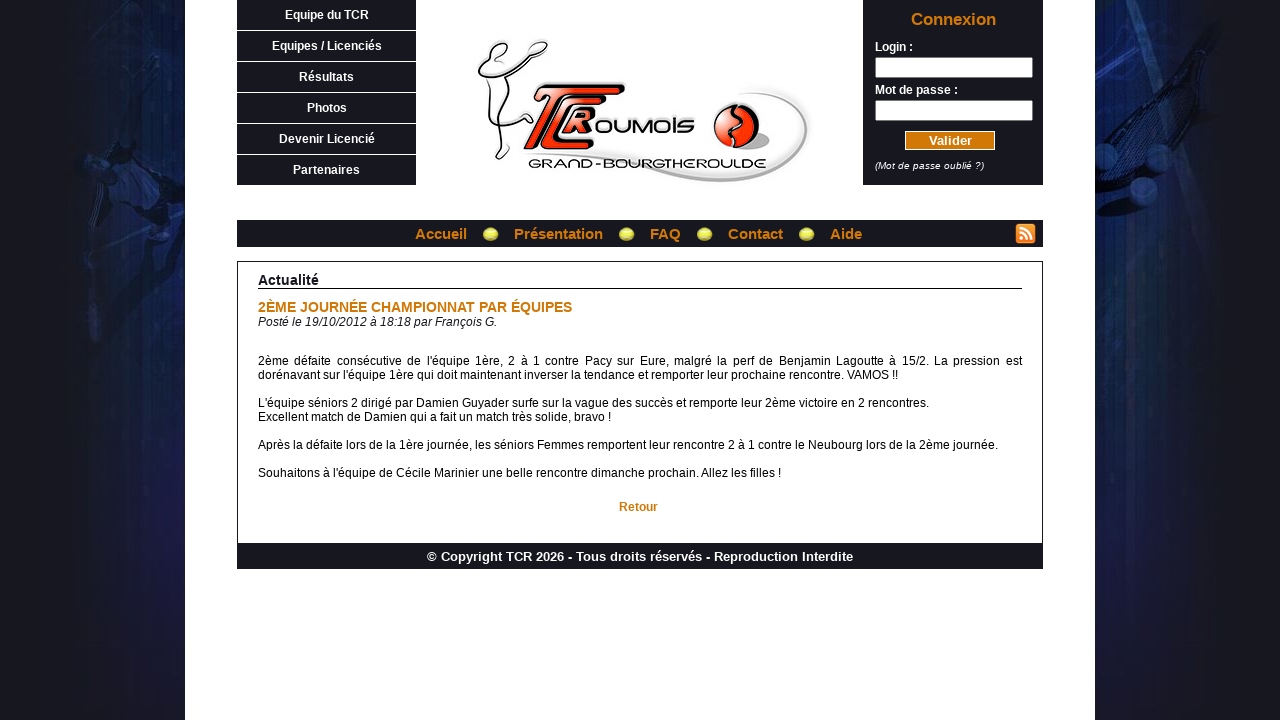

--- FILE ---
content_type: text/html; charset=UTF-8
request_url: http://tcroumois.fr/actus.php?id=13
body_size: 2668
content:


<!DOCTYPE html PUBLIC "-//W3C//DTD XHTML 1.0 Transitional//EN" "http://www.w3.org/TR/xhtml1/DTD/xhtml1-transitional.dtd">


<html xmlns="http://www.w3.org/1999/xhtml">

<head>
<meta http-equiv="Content-Type" content="text/html; charset=utf-8" />
<title>Tennis Club du Roumois - </title>
<meta name="Description" content="Site officiel du tennis club du Roumois" />
<meta name="Keywords" content="tennis,club,roumois,fft,equipe,joueurs,licencies,matchs,balle,terrain,raquette,rencontre,thuit-hebert,bourgtheroulde,infreville,senior,jeunes,tournois,spadini,open,interieur,exterieur" />
<meta name="Subject" content="Tennis"/>
<meta name="Copyright" content="TCR 2016"/>
<meta name="Author" content="Dominique LEMERCIER"/>
<meta name="Publisher" content="Dominique LEMERCIER"/>
<meta name="Identifier-Url" content="http://www.tcroumois.fr"/>
<meta name="Reply-To" content="contact@tcroumois.fr"/>
<meta name="Robots" content="all"/>
<meta name="Rating" content="general"/>
<meta name="Distribution" content="global"/>
<meta name="Geography" content="Bourgtheroulde,France,27520"/>
<meta name="Category" content="sports"/>

<link rel="alternate" type="application/rss+xml" title="Flux RSS du TCR" href="http://www.tcroumois.fr/RSS/flux_rss_TCR.xml" />

<link rel="stylesheet" type="text/css" media="all" href="http://www.tcroumois.fr/CSS/style_general.css" />
<link rel="stylesheet" type="text/css" media="all" href="http://www.tcroumois.fr/CSS/style_mainpage.css" />
<link rel="stylesheet" type="text/css" media="all" href="http://www.tcroumois.fr/CSS/style_squelette.css" />

<link href="zoombox/zoombox.css" rel="stylesheet" type="text/css" media="screen" />
<script type="text/javascript" src="https://ajax.googleapis.com/ajax/libs/jquery/1.5.1/jquery.min.js"></script>



<script type="text/javascript" src="http://www.tcroumois.fr/systeme_public/script_jquery.js"></script>
<script type="text/javascript" src="http://www.tcroumois.fr/systeme_public/script_menu.js"></script>
<script type="text/javascript" src="http://www.tcroumois.fr/systeme_public/script_diapo.js"></script>
<script type="text/javascript" src="http://www.tcroumois.fr/systeme_public/script_licencies.js"></script>
<script type="text/javascript" src="http://www.tcroumois.fr/systeme_public/script_presentation.js"></script>
<script type="text/javascript" src="http://www.tcroumois.fr/systeme_public/script_bureau.js"></script>
<script type="text/javascript" src="http://www.tcroumois.fr/systeme_public/script_profs.js"></script>
<script type="text/javascript" src="http://www.tcroumois.fr/systeme_public/script_contact.js"></script>

<script type="text/javascript" src="zoombox/zoombox.js"></script>

<link rel="icon" type="image/png" href="http://www.tcroumois.fr/squelette/03_menu_balle.png" />

 

	
	

	<script type="text/javascript">
		$(document).ready(function(){	
		    var sudoSlider = $("#slider").sudoSlider({ 
				fade: true,
				auto:true,
				prevNext:false
		   });
		});
	</script>
	
		
	<!-- SCRIPT DE CHARGEMENT -->
	
	<script language="Javascript" type="text/javascript">
                function chargement()
                {
                        document.getElementById("charge").style.display="block";
                }
	</script>



</head>

<body>



<h1>Tennis Club du Roumois</h1>
<h2>Club de Tennis de Bourgtheroulde</h2>

<hr />

<!-- MENU VERTICAL -->

<div id="bloc_header">

<div id="menu_v">
	<h3 class="cacher">Navigation</h3>
	
	<div class="menu_cell"><a href="#" id="membres"><b>Equipe du TCR</b></a></div>
	<div id="smembres">
			<div class="menu_cell2"><a href="http://www.tcroumois.fr/bureau.php#menu_h">Membres du Bureau</a></div>
			<div class="menu_cell2"><a href="http://www.tcroumois.fr/professeurs.php">Professeurs</a></div>
			<div class="menu_cell2"><a href="http://www.tcroumois.fr/motspresident.php">Mots du Président</a></div>
		</div>
		
	<div class="menu_cell"><a href="#" id="licencies"><b>Equipes / Licenciés</b></a></div>
	<div id="slicencies">
			<div class="menu_cell2"><a href="http://www.tcroumois.fr/licencies.php">Licenciés</a></div>
			<div class="menu_cell2"><a href="http://www.tcroumois.fr/equipes.php">Equipes</a></div>
		</div>
	
	<div class="menu_cell"><a href="#" id="resultats"><b>Résultats</b></a></div>
		<div id="sresultats">
			<div class="menu_cell2"><a href="http://www.tcroumois.fr/resultats.php">Résultats par équipe</a></div>
			<div class="menu_cell2"><a href="http://www.tcroumois.fr/tournois.php">Finalistes des tournois</a></div>
		</div>
		
	<div class="menu_cell"><a href="http://www.tcroumois.fr/photos.php"><b>Photos</b></a></div>
	
	<div class="menu_cell"><a href="http://www.tcroumois.fr/inscription.php"><b>Devenir Licencié</b></a></div>
	
	<div class="menu_cell"><a href="http://www.tcroumois.fr/partenaires.php#haut"><b>Partenaires</b></a></div>
	
</div>

<!-- ESPACE CONNEXION -->

<div id="connexion">
	
		
	<h3>Connexion</h3>
	
	<form action="http://www.tcroumois.fr/tcr/systeme/script_connexion.php" method="post">
		<label for="login">Login :</label>
		
		<input type="text" id="login" name="login" value="" />		
		<label for="password">Mot de passe :</label>
		<input type="password" id="password" name="password" value="" />
		<input class="submit" type="submit" name="submit" value="Valider" />
		<div id="mdp"><a href="http://www.tcroumois.fr/mdp_oublie.php" style="color:white;font-weight:normal;font-size:10px;"><i>(Mot de passe oublié ?)</i></a></div>
	</form>
		
	
	
</div>


</div>

<!-- MENU HORIZONTAL D'ACCES RAPIDE -->


<div id="menu_h">
	<h3 class="cacher">Accès rapide</h3>
	<a href="http://www.tcroumois.fr/index.php">Accueil</a> 
		<div class="menu_balle"></div>
	<a href="http://www.tcroumois.fr/presentation.php#menu_h">Présentation</a> 
		<div class="menu_balle"></div>
	<a href="http://www.tcroumois.fr/faq.php">FAQ</a> 
		<div class="menu_balle"></div>
	<a href="http://www.tcroumois.fr/contact.php">Contact</a>
	<div class="menu_balle"></div>
	<a href="http://www.tcroumois.fr/aide.php">Aide</a>
	<a href="http://www.tcroumois.fr/RSS/flux_rss_TCR.xml" style="margin-left:153px;margin-top:3px;" target="_blank"><img src="http://www.tcroumois.fr/images/rss.png" width="21" height="21" title="Flux RSS des actus du TCR" alt="Flux RSS" border="0" /></a>

</div>

<br /><hr />

<!-- CONTENEUR DE PAGE CENTRALE -->

<div id="conteneur_page">


	
		
		<h3 class="page_titre">Actualité</h3>
		
							  
					<div class="actus_bloc" style="margin-top:10px;">
							<div class="actus_titre" id="13">2ÈME JOURNÉE CHAMPIONNAT PAR ÉQUIPES</div>
							<div class="actus_infos">Posté le 19/10/2012 à 18:18 par François G.</div>
					</div>
					
					
					<div class="actus_bloc" ><div class="actus_texte">2ème défaite consécutive de l'équipe 1ère, 2 à 1 contre Pacy sur Eure, malgré la perf de Benjamin Lagoutte à 15/2. La pression est dorénavant sur l'équipe 1ère qui doit maintenant inverser la tendance et remporter leur prochaine rencontre. VAMOS !!<br />
<br />
L'équipe séniors 2 dirigé par Damien Guyader surfe sur la vague des succès et remporte leur 2ème victoire en 2 rencontres. <br />
Excellent match de Damien qui a fait un match très solide, bravo !<br />
<br />
Après la défaite lors de la 1ère journée, les séniors Femmes remportent leur rencontre 2 à 1 contre le Neubourg lors de la 2ème journée. <br />
<br />
Souhaitons à l'équipe de Cécile Marinier une belle rencontre dimanche prochain. Allez les filles !</div></div><p class="texte" align="center" style="margin-top:20px;"><a href="javascript:history.back()">Retour</a></p>
	
	
<br /><hr />

</div>

<!-- PIED DE PAGE -->
	<div id="footer">&copy; Copyright TCR 2026 - Tous droits réservés - Reproduction Interdite</div>
<div style="clear:both;"></div>


</body>

</html>

--- FILE ---
content_type: text/css
request_url: http://www.tcroumois.fr/CSS/style_general.css
body_size: 532
content:
/* Feuille de style CSS
Tennis Club du Roumois
Style G�n�ral
*/

html { /* ARRIERE PLAN BLEU */
	background-image:url("http://www.tcroumois.fr/squelette/00_background.jpg");
	background-repeat:no-repeat;
	background-color:#171720;
	background-attachment:fixed;
	background-position:top center;
	margin:auto;
	min-height:100%;
	
	font-family:Arial, Helvetica, sans-serif;
	font-size:12px;
}

body { /* PARTIE BLANCHE CENTRALE */
	width:910px;
	min-height:100%;
	margin:auto;
	background-color:#FFFFFF;	
	padding-bottom:20px;
}

h1,h2,h4,hr,h3.cacher { /* ON CACHE LES BALISES UTILES SANS CSS */
	display:none;
}

a { /* LIENS GENERAUX */
	color:#d17806;
	text-decoration:none;
	font-weight:bold;
}

a:hover { /* LIENS GENERAUX SURVOL�S */

	color:#e39633;
}

a.nonlien /* ECRITURE ORANGE SANS LIEN */
{
	color:#d17806;
	text-decoration:none;
	font-weight:bold;
}

a.image
{

	text-decoration:none;
	border:none;
}



--- FILE ---
content_type: text/css
request_url: http://www.tcroumois.fr/CSS/style_mainpage.css
body_size: 1393
content:
/* Feuille de style CSS
Tennis Club du Roumois
Page principale
*/ 

div#conteneur_page { /* SOUS LE MENU PRINCIPAL */
	width:804px;
	padding-bottom:10px;
	border:1px solid #171720;
	margin:0 auto 0px auto;
	position:relative;
	background-color:white;
}

div#diaporama { /* IMAGE DIAPO */
	width:768px;
	height:205px;
	margin:17px auto 0 auto;
}

div#actualite { /* BLOC ACTU */
	width:417px;
	height:180px;
	border:1px solid #171720;
	margin:10px 0 10px 17px;
	padding-bottom:5px;
	float:left;
	position:relative;
}

div.titre_bloc { /* TITRE DU BLOC ACTU ET EVENEMENTS */
	background-color:#171720;
	height:20px;
	padding-left:10px;
	margin-bottom:10px;
}

div.titre_bloc h3 { /* TEXTE DU TITRE BLOC */
	margin-top:0px;
	font-size:13px;
	color:white;
	line-height:20px;
}

div#actualite span.titre{ /* TITRE DE L'ACTU */
	font-size:12px;
	color:#d17806;
}

div#actualite span.date { /* DATE DE L'ACTU */
	font-size:11px;
	color:#171720;
}

div#actualite div.actu_texte { /* TEXTE ACTU */
	font-size:12px;
	color:#171720;
	margin-left:10px;
	margin-right:10px;
	text-align:justify;
}

div.actu_titre_date { /* BLOC TITRE ET DATE */
	width:397px;
	margin:11px auto 0 auto;
}

div#actualite div.plus2 { /* PLUS D'ACTUS */
	position:absolute;
	bottom:0px;
	width:397px;
	height:20px;
	text-align:center;
	line-height:20px;
	border-top:1px solid #353535;
	margin-left:10px;
}

div#actualite div.plus2 a { /* LIENS DU PLUS ACTUS */
	color:#353535;
}

div#evenements { /* BLOC EVENEMENTS */
	float:left;
	margin-left:9px;
	margin-top:10px;
	width:340px;
	height:185px;
	border:1px solid #171720;
	position:relative;
}

div.even_ligne { /* UN EVENEMENT */
	width:317px;
	height:20px;
	margin:15px auto 15px auto;
	text-align:justify;
}

div.even_ligne span.date { /* DATE POUR UN EVENEMENT */
	color:#171720;
	display:block;
	float:left;
	height:25px;
	margin-right:3px;
}

div.even_ligne span.texte {
	color:#d17806;
	font-weight:bold;
}

div.even_ligne2 { /* UN EVENEMENT */
	width:90%;
	margin:10px 0 0 20px;
	text-align:justify;
}

div.even_ligne2 span.date { /* DATE POUR UN EVENEMENT */
	color:#171720;
	height:25px;
	margin-right:3px;
}

div.even_ligne2 span.texte {
	color:#d17806;
	font-weight:bold;
}

div#evenements div#plus { /* PLUS D'EVENEMENTS */
	position:absolute;
	bottom:0px;
	text-align:center;
	width:320px;
	height:20px;
	line-height:20px;
	border-top:1px solid #353535;
	left:10px;
}

div#evenements div#plus a { /* LIENS DU PLUS EVENEMENTS */
	color:#353535;
}

div.actus_bloc {
	width:95%;
	margin:25px 0 0 20px;
}

div.actus_titre {
	font-weight:bold;
	font-size:14px;
}

div.actus_infos {
	font-style:italic;
	font-size:12px;
}

div.actus_texte {
	text-align:justify;
	margin-top:5px;
	margin-bottom:5px;
}

div.actus_titre {
	color:#d17806;
}

div.actus_infos {
	color:#171720;
}

h3.page_titre {
	width:95%;
	margin:10px auto 10px auto;
	border-bottom:1px solid black;
	color:#171720;
}

h3.page_titre2 {
	width:95%;
	margin:20px auto 10px auto;
	border-bottom:1px solid #888888;
	color:#171720;
	font-size:98%;
}

h3.page_titre3 {
	width:95%;
	margin:20px auto 10px auto;
	border-bottom:1px solid #888888;
	color:#d17806;
	font-size:98%;
}

h3.page_titre4{
	width:50%;
	text-align:center;
	margin:20px auto 30px auto;
	padding-bottom:15px;
	border-bottom:1px solid black;
	color:#d17806;
	font-size:98%;
}

p.texte {
	width:760px;
	margin:5px 20px 5px 20px;
	color:#000000;
	font-size:12px;
}

p.texte2{
	width:760px;
	margin:5px 20px 5px 20px;
	color:#FFFFFF;
	font-size:12px;
}

p.texte3{
	width:760px;
	margin:5px 20px 5px 20px;
	color:#000000;
	font-size:12px;
	text-align:center;
}

div.ligne {
	width:80%;
	margin:10px auto 10px auto;
	background-color:#989898;
	height:1px;
}

/* STYLE ACTUS */

form#actus  {
	margin:20px 0 0 20px;
}

form#actus label,radio {
	display:block;
	margin-top:3px;
	width:100px;
	float:left;
	font-weight:bold;
}

form#actus input,textarea,select {
	margin-bottom:10px;
	font-family:Arial,Helvetica,sans-serif,Verdana;
	font-size:12px;
	background-color:#919191;
	border:1px solid #707272;
	color:black;
}

form#actus input[type=radio]
 {
	background-color:white;
	border:none;
}

/* STYLE PARTENAIRES */

div#partenaires
{
height:500px;
width:420px;
margin:15px auto 15px auto;
border-bottom:1px solid black;
padding-bottom:15px;
}

/* STYLE DIV pour les tests */

div#diverreur
 {
	width: 755px;
	height: 30px;
	padding: 13px 0 0 5px;
	margin-left: 20px;
	border: red 2px solid;
	color: #C00;
	background-color: #EEC4C4;
}

div#diverreur2
 {
	width: 755px;
	height: 30px;
	padding: 13px 0 0 5px;
	margin-left: 20px;
	border: red 2px solid;
	color: #C00;
	background-color: #EEC4C4;
}

div#divok
 {
	width: 755px;
	height: 30px;
	padding: 13px 0 0 5px;
	margin-left: 20px;
	border: green 2px solid;
	color: #2DB417;
	background-color: #CBFDCB;
}

img.imgtest
{
	vertical-align: middle;
	display: inline-block;
	margin-right: 12px;

}

p.image_actu_right {

margin-top:25px;
margin-right:22px;
margin-bottom:5px;
margin-left:30px;




}


p.image_actu_left{

margin-top:25px;
margin-right:30px;
margin-bottom:5px;
margin-left:22px;

}

img.image_actu_right {

margin-top:25px;
margin-bottom:15px;
margin-left:30px;

}


img.image_actu_left{

margin-top:25px;
margin-right:30px;
margin-bottom:15px;

}


--- FILE ---
content_type: text/css
request_url: http://www.tcroumois.fr/CSS/style_squelette.css
body_size: 1051
content:
/* Feuille de style CSS
Tennis Club du Roumois
Squelette du site
*/

div#bloc_header { /* EN TETE DU SITE */
	width:806px;
	height:220px;
	background-image:url("http://www.tcroumois.fr/squelette/01_logo_v2.jpg");
	background-repeat:no-repeat;
	background-position:center;
	margin:auto;
}

div#menu_v { /* BLOC DU MENU VERTICAL */
	width:179px;
	float:left;
}

div.menu_cell { /* UNE CELLULE BLEU */
	width:179px;
	height:30px;
	background-color:#171720;
	margin-bottom:1px;
	line-height:31px;
	text-align:center;
}

div.menu_cell a { /* LIEN DANS LES CELLULES BLEUES */
	color:#FFFFFF;
	text-decoration:none;
	font-weight:bold;
}

div.menu_cell a:hover { /* LIENS SURVOLES DANS LES CELLULES BLEUES */
	text-decoration:underline;
}

div.menu_cell2 { /* CELLULES DES SOUS PAGES */
	width:179px;
	height:26px;
	background-color:#34343e;
	margin-bottom:1px;
	line-height:26px;
	text-align:center;
}

div.menu_cell2 a { /* LIENS DES SOUS PAGES */
	color:#FFFFFF;
	text-decoration:none;
	font-weight:bold;
}

div.menu_cell2 a:hover { /* LIENS SURVOLES DES SOUS PAGES */
	text-decoration:underline;
}

div#connexion { /* BLOC CONNEXION */
	float:right;
	height:185px;
	width:180px;
	background-color:#171720;
	color:white;
}

div#connexion form { /* FORMULAIRE DE CONNEXION */
	width:150px;
	margin-left:12px;
}

div#connexion label { /* LABELS DEVANT LES CHAMPS */
	display:block;
	color:#FFFFFF;
	font-weight:bold;
	margin-bottom:3px;
}

div#connexion h3 { /* MOT CONNEXION AU DESSUS DES CHAMPS */
	color:#d17806;
	text-align:center;
	margin-top:10px;
	margin-bottom:10px;
	font-size:17px;
}

div#connexion input { /* PROPRIETES SUR LES CHAMPS */
	margin-bottom:5px;
	width:150px;
}

div#connexion input.submit { /* BOUTON CONNEXION */
	width:90px;
	border:1px solid white;
	background-color:#d17806;
	color:white;
	text-align:center;
	font-weight:bold;
	display:block;
	margin:5px auto 0 auto;
}

div#connexion div#mdp{ /* MOT DE PASSE OUBLIE */
margin-top:10px;

}

div#menu_h { /* MENU HORIZONTAL */
	width:628px;
	height:27px;
	background-color:#171720;
	margin:auto;
	padding-left:178px;
}

div#menu_h a, div#menu_h div.menu_balle { /* LES LIENS DU MENU HORIZONTAL ET LES BALLES */
	float:left;
}

div#menu_h a { /* LES LIENS DU MENU HORIZONTAL */
	color:#d17806;
	text-decoration:none;
	font-size:15px;
	line-height:27px;
	font-weight:bold;
}

div#menu_h a:hover { /* LIENS SURVOLES DU MENU HORIZONTAL */
	color:#e39633;
}

div#menu_h div.menu_balle { /* BALLES ENTRE LES LIENS */
	background-image:url("http://www.tcroumois.fr/squelette/03_menu_balle.png");
	background-repeat:no-repeat;
	width:17px;
	height:15px;
	margin:7px 15px 0 15px;
}

div#footer { /* PIED DE PAGE */
	background-color:#171720;
	width:806px;
	height:25px;
	
	font-size:13px;
	color:white;
	font-weight:bold;
	text-align:center;
	line-height:25px;
	position:relative;
	margin:0 auto 0px auto;
}

/* DIAPORAMA */

#slider {
    width:768px;
}
#slider img{
    border:none;
}
#slider ul, #slider li{
    margin:0;
    padding:0;
    list-style:none;
}
#slider li { 
    width:768px;
    overflow:hidden; 
}



--- FILE ---
content_type: application/javascript
request_url: http://www.tcroumois.fr/systeme_public/script_bureau.js
body_size: 156
content:
$(function() {

	$("#c_contact").hide();

	var etat_contact = "hide";

	
	$("#t_contact").click(function() {
		if (etat_contact == "hide")
		{
			$("#c_contact").show(300);
			etat_contact = "show";
	
		}
		else
		{
			$("#c_contact").hide(300);
			etat_contact = "hide";
		}
	});
	

});

--- FILE ---
content_type: application/javascript
request_url: http://www.tcroumois.fr/systeme_public/script_profs.js
body_size: 269
content:
$(function() {

	$("#c_prof1").hide();
	$("#c_prof2").hide();
	$("#c_prof3").hide();
	$("#c_prof4").hide();
	$("#c_prof5").hide();
	$("#c_prof6").hide();

	
	var etat_prof1 = "hide";
	var etat_prof2 = "hide";
	var etat_prof3 = "hide";
	var etat_prof4 = "hide";
	var etat_prof5 = "hide";
	var etat_prof6 = "hide";

$("#t_prof1").click(function() {
		if (etat_prof1 == "hide")
		{
			$("#c_prof1").show(300);
			etat_prof1 = "show";
	
		}
		else
		{
			$("#c_prof1").hide(300);
			etat_prof1 = "hide";
		}
	});
	
$("#t_prof2").click(function() {
		if (etat_prof2 == "hide")
		{
			$("#c_prof2").show(300);
			etat_prof2 = "show";
	
		}
		else
		{
			$("#c_prof2").hide(300);
			etat_prof2 = "hide";
		}
	});
	
$("#t_prof3").click(function() {
		if (etat_prof3 == "hide")
		{
			$("#c_prof3").show(300);
			etat_prof3 = "show";
	
		}
		else
		{
			$("#c_prof3").hide(300);
			etat_prof3 = "hide";
		}
	});
	
$("#t_prof4").click(function() {
		if (etat_prof4 == "hide")
		{
			$("#c_prof4").show(300);
			etat_prof4 = "show";
	
		}
		else
		{
			$("#c_prof4").hide(300);
			etat_prof4 = "hide";
		}
	});
	
$("#t_prof5").click(function() {
		if (etat_prof5 == "hide")
		{
			$("#c_prof5").show(300);
			etat_prof5 = "show";
	
		}
		else
		{
			$("#c_prof5").hide(300);
			etat_prof5 = "hide";
		}
	});
	
	$("#t_prof6").click(function() {
		if (etat_prof6 == "hide")
		{
			$("#c_prof6").show(300);
			etat_prof6 = "show";
	
		}
		else
		{
			$("#c_prof6").hide(300);
			etat_prof6 = "hide";
		}
	});
	

});

--- FILE ---
content_type: application/javascript
request_url: http://www.tcroumois.fr/systeme_public/script_licencies.js
body_size: 258
content:
$(function() {
	
	$("#c_ajouter").hide();
	$("#c_modifier").hide();
	$("#c_supprimer").hide();
	var etat_ajouter = "hide";
	var etat_modifier = "hide";
	var etat_supprimer = "hide";
	
	$("#t_ajouter").click(function() {
		if (etat_ajouter == "hide")
		{
			$("#c_ajouter").show(300);
			$("#c_modifier").hide();
			$("#c_supprimer").hide();
			etat_ajouter = "show";
			etat_modifier = "hide";
			etat_supprimer = "hide";
		}
		else
		{
			$("#c_ajouter").hide(300);
			etat_ajouter = "hide";
		}
	});
	
	$("#t_modifier").click(function() {
		if (etat_modifier == "hide")
		{
			$("#c_modifier").show(300);
			$("#c_ajouter").hide();
			$("#c_supprimer").hide();
			etat_modifier = "show";
			etat_ajouter = "hide";
			etat_supprimer = "hide";
		}
		else
		{
			$("#c_modifier").hide(300);
			etat_modifier = "hide";
		}
	});
	
	$("#t_supprimer").click(function() {
		if (etat_supprimer == "hide")
		{
			$("#c_supprimer").show(300);
			$("#c_modifier").hide();
			$("#c_ajouter").hide();
			etat_supprimer = "show";
			etat_modifier = "hide";
			etat_ajouter = "hide";
		}
		else
		{
			$("#c_supprimer").hide(300);
			etat_supprimer = "hide";
		}
	});

});

--- FILE ---
content_type: application/javascript
request_url: http://www.tcroumois.fr/systeme_public/script_presentation.js
body_size: 265
content:
$(function() {
	
	$("#c_presentation").hide();
	$("#c_installations").hide();
	$("#c_animations").hide();
	var etat_presentation = "hide";
	var etat_installations = "hide";
	var etat_animations = "hide";
	 
	$("#t_presentation").click(function() {
		if (etat_presentation == "hide")
		{
			$("#c_presentation").show(300);
			$("#c_installations").hide();
			$("#c_animations").hide();
			etat_presentation = "show";
			etat_installations = "hide";
			etat_animations = "hide";
		}
		else
		{
			$("#c_presentation").hide(300);
			etat_presentation = "hide";
		}
	});
	
	$("#t_installations").click(function() {
		if (etat_installations == "hide")
		{
			$("#c_presentation").hide();
			$("#c_installations").show(300);
			$("#c_animations").hide();
			etat_presentation = "hide";
			etat_installations = "show";
			etat_animations = "hide";
		}
		else
		{
			$("#c_installations").hide(300);
			etat_installations = "hide";
		}
	});
	
	$("#t_animations").click(function() {
		if (etat_animations == "hide")
		{
			$("#c_presentation").hide();
			$("#c_installations").hide();
			$("#c_animations").show(300);
			etat_presentation = "hide";
			etat_installations = "hide";
			etat_animations = "show";
			
			
		}
		else
		{
			$("#c_animations").hide(300);
			etat_animations = "hide";
		}
	});

});

--- FILE ---
content_type: application/javascript
request_url: http://tcroumois.fr/zoombox/zoombox.js
body_size: 5813
content:
/* ------------------------------------------------------------------------
	Class: zoombox
	Author: Jonathan Boyer (http://www.grafikart.fr)
	Version: 1.1
------------------------------------------------------------------------- */
zoombox = {
	/***************************************
	 *
	 *     	CONFIGURATION
	 * 
	 * **********************************/
	Dwidth : 		640, 		// Default width
	Dheight: 		480,		// Default height
	duration:		750,		// Animation duration (ms)
	animation:		"all",		// Do we animate the size of the box ?  (all : animation everytime, img: animation only on link with an img, no : no size animation)
	maskOpacity:	0.4,		// Opacity of the black overlay,
	FLVPlayer:		"/js/zoombox/FLVplayer.swf",   // URL of the FLV Player
	MP3Player:	"/js/zoombox/MP3player.swf",  // URL of the MP3 Player
	allowOverflow:	false,	// Automatically adjust width/height of the box if the content is larger than the window
	bindable:		"a[rel^='zoombox']",  // (jQuery expression) elements which have the zoombox behaviour
	theme:		"default", 			// Define the theme to use
	fixed:		false,			// Do we fix the box ? => when we scroll the box follow the window or not ?
	
	/**
	 * You can define here your own custom structure to create a new look for the box (\ at the end of lines are used to make multiline string)
	 *	IMPORTANT ELEMENTS
	 *	#zoombox			=> Needed to select all the box elements (don't delete !)
	 *	.zoombox_close 	=> A Click on these elements will close the box
	 *	#zoombox_aplat	=> The black overlay
	 *	#zoombox_content	=> The content will be placed here
	 *	#zoombox_title span		=> Title of the link will be displayed here
	 *	#zoombox_next, zoombox_prev => Clickable button used to navigate in the galery
	 * */
	themes:{
		"default" :	 '\
			<div id="zoombox"> \
				<div id="zoombox_aplat" class="zoombox_close"></div>\
				<div id="zoombox_contener">\
					<div id="zoombox_relative">\
						<div id="zoombox_close" class="zoombox_close"></div>\
						<div id="zoombox_content"></div>\
						<div id="zoombox_bg"><div class="zoombox_bg_h"></div><div class="zoombox_bg_b"></div><div class="zoombox_bg_d"></div><div class="zoombox_bg_g"></div><div class="zoombox_bg_bg"></div><div class="zoombox_bg_bd"></div><div class="zoombox_bg_hg"></div><div class="zoombox_bg_hd"></div></div>\
						<div id="zoombox_nav">\
							<table>\
								<tr>\
									<td width="39"><div id="zoombox_prev"></div></td>\
									<td><div id="zoombox_title"><span></span></div></td>\
									<td width="39"><div id="zoombox_next"></div></td>\
								</tr>\
							</table>\
						</div>\
					</div>\
				</div>\
			</div>\
			',
		// A theme that imitate the lightbox design
		"lightbox" :	 '\
			<div id="zoombox" class="lightbox"> \
				<div id="zoombox_aplat" class="zoombox_close"></div>\
				<div id="zoombox_contener">\
					<div id="zoombox_relative">\
						<div id="zoombox_content"></div>\
						<div id="zoombox_bg"><div class="zoombox_bg_h"></div><div class="zoombox_bg_b"></div><div class="zoombox_bg_d"></div><div class="zoombox_bg_g"></div><div class="zoombox_bg_bg"></div><div class="zoombox_bg_bd"></div><div class="zoombox_bg_hg"></div><div class="zoombox_bg_hd"></div></div>\
						<div id="zoombox_infos"<div id="zoombox_title"><span></span></div></div>\
						<div id="zoombox_close" class="zoombox_close"></div>\
						<div id="zoombox_next"></div><div id="zoombox_prev"></div>\
					</div>\
				</div>\
			</div>\
			'
	},


	/***************************************
	 *
	 *     	VARIABLES
	 * 
	 * **********************************/
	// Needed variable and their explanation
	inCSS:		null, 			// Initial CSS propertires
	
	width:		0,
	height:		0,
	
	url:			null,			// Url loaded in the box
	title:			null,			// Title of the link
	type:		"multimedia",	// Keep the type of media loaded in the box
	animateOpening: false,		// Do we use animation for opening/closing the box ?
	timer:		null,			// Timer to load an img
	loaded:		false,		// Is the image loaded ?
	gallery:		"",			// Gallery of the current element
	position:		0,			// Current position in the gallery
	margesH:		null,			// Horizontal marges of contener
	margesV:		null,			// Vertical marges of contener

	// Regular expressions needed for the content
	filtreImg:			/(\.jpg)|(\.jpeg)|(\.bmp)|(\.gif)|(\.png)/i,
	filtreMP3:			/(\.mp3)/i,
	filtreFLV:			/(\.flv)/i,
	filtreSWF:			/(\.swf)/i,
	filtreQuicktime:	/(\.mov)|(\.mp4)/i,
	filtreWMV:			/(\.wmv)|(\.avi)/i,
	filtreDailymotion:	/(http:\/\/www.dailymotion)|(http:\/\/dailymotion)/i,
	filtreVimeo:		/(http:\/\/www.vimeo)|(http:\/\/vimeo)/i,
	filtreYoutube:		/(youtube\.)/i,
	filtreKoreus:		/(http:\/\/www\.koreus)|(http:\/\/koreus)/i,
	filtreDeezer:		/(http:\/\/www\.deezer)|(http:\/\/deezer)/i,
	
	galleryRegExp:  /\[(?:.*)\]/,
	
	
	/***************************************
	 *
	 *     	FUNCTIONS
	 * 
	 * **********************************/
	/**
	 * Init the box binding "click" on every links with rel="zoombox and doing some cool stuff
	 * */
	init : function(){
		$(zoombox.bindable).each(function(){
			$(this).unbind('click');
		});
		zoombox.images = new Array();	  // Array used to stock the "gallery"
		$(zoombox.bindable).each(function(){
			var gallery = zoombox.galleryRegExp.exec($(this).attr("rel"));
			if(!zoombox.images[gallery]){
				zoombox.images[gallery]=new Array();
			}
			zoombox.images[gallery].push($(this));
			
			//We bind click on every elements
			$(this).bind('click',function(){
				zoombox.click($(this));
				return false;
			});
		});
		$(window).resize(zoombox.resize);
		$(window).scroll(zoombox.resize);
		$(document).keyup(function(event){ zoombox.keyboard(event); });
	},
	
	/**
	 * Function called when we click one an element OR when we use next or before
	 * */
	click : function(div){
		zoombox.gallery=zoombox.galleryRegExp.exec(div.attr("rel"));	// The current Gallery
		// The position of the image in the current Gallery
		for (var i = 0; i < zoombox.images[zoombox.gallery].length; i++){
			if($(zoombox.images[zoombox.gallery][i]).html()  == div.html() && $(zoombox.images[zoombox.gallery][i]).attr("href") == div.attr("href") ){
				zoombox.position=i;
				break;
			}
		}
		zoombox.animateOpening=false;
		
		// We adjust the size and position of the box to fit with the current element if animation is needed
		if(zoombox.animation=="all"){
			zoombox.animateOpening=true;
			zoombox.inCSS = {
				"top" :	 div.offset().top,
				"left" :	div.offset().left,
				"width":	div.width(),
				"height":   div.height()
			}
		}
		if(div.children("img").length && (zoombox.animation=="all" || zoombox.animation=="img")){
			zoombox.inCSS = {
				"top" :	 div.children("img").offset().top,
				"left" :	div.children("img").offset().left,
				"width":	div.children("img").width(),
				"height":   div.children("img").height()
			}
			zoombox.animateOpening=true;
		}
						
		// We keep important informations
		zoombox.url=div.attr("href");			// We keep the url
		zoombox.title=div.attr("title");			// We keep the title
		dimensions =div.attr("rel").split(' ');		// We parse the rel attr to get the size of the box
		if((dimensions[1])&&(dimensions[2]) && parseInt(dimensions[1])>0  && parseInt(dimensions[2])>0 ){ zoombox.width = parseInt(dimensions[1]); zoombox.height =  parseInt(dimensions[2]);}
		else{zoombox.width=zoombox.Dwidth; zoombox.height=zoombox.Dheight;}
				
		zoombox.open();
		return false;
	},
	
	/**
	 * Open the box, this function could be called with javascript if you want to open a box with a specific action.
	 * @param url The link that you want to open in the box
	 * @param width (optional) Width of the box
	 * @param height (optional) Height of the box
	 * */
	open : function(url,width,height){
		// Do we use the function alone ?
		if(url!=undefined){
			zoombox.url=url;
			if(width==undefined){	zoombox.width=zoombox.Dwidth;	}	else{	zoombox.width=width;	}
			if(height==undefined){	zoombox.height=zoombox.Dheight;	}	else{	zoombox.height=height;	}	
			zoombox.animateOpening=false;
			zoombox.title = null;
		}
		// if the content is an img
		if(zoombox.filtreImg.test(zoombox.url) && zoombox.loaded==false){
		    img=new Image();
			img.src=zoombox.url;
			zoombox.type="img";
			$("body").append('<div id="zoombox_loader"></div>');
			$("#zoombox_loader").css("marginTop",zoombox.scrollY());
			zoombox.timer = window.setInterval("zoombox.loadImg(img)",100);
			return false;
		}
		zoombox.loaded=false;
		
		// Let's begin !!
		// If there isn't already a zoombox opened
		if(!$("#zoombox").length){
			$("body").append(zoombox.themes[zoombox.theme]);	// We create the zoombox structure
			// We place the overlay
			$("#zoombox_aplat").css({
				"height":zoombox.windowH(),
				"width":zoombox.windowW()
			});
			// we find the width/height of the marges
			if(zoombox.margesH==null){ zoombox.margesH = parseInt($("#zoombox_contener").css("paddingLeft")) + parseInt($("#zoombox_contener").css("paddingRight")) + parseInt($("#zoombox_contener").css("marginLeft")) + parseInt($("#zoombox_contener").css("marginRight")); }
			if(zoombox.margesV==null){ zoombox.margesV = parseInt($("#zoombox_contener").css("paddingTop")) + parseInt($("#zoombox_contener").css("paddingBottom")) + parseInt($("#zoombox_contener").css("marginTop")) + parseInt($("#zoombox_contener").css("marginBottom")); }
			
			$("#zoombox_next").hide();				// We hide some elements, we'll display them later if ther are needed
			$("#zoombox_prev").hide();
			$("#zoombox_title").hide();
			$(".zoombox_close").click(zoombox.close);		// We bind the "close" event
			$("#zoombox_next").click(zoombox.next);		// We bind the "next" event
			$("#zoombox_prev").click(zoombox.prev);		// We bind the "next" event
			$("embed").css("visibility","hidden"); 			// embed and object elements can generate overflow problem so we hide them
			$("object").css("visibility","hidden");
			if(zoombox.gallery){
				if(zoombox.position<zoombox.images[zoombox.gallery].length-1){
					$("#zoombox_next").show();
				}
				if(zoombox.position>0){
					$("#zoombox_prev").show();
				}
			}
			// We animate the black overlay
			$('#zoombox_aplat').css({'opacity': 0});
			$('#zoombox_aplat').fadeTo(zoombox.duration,zoombox.maskOpacity);
			// We adjust Two parameters that calculate the initial position of the box adding box margin
			if(zoombox.inCSS!=null){
				zoombox.inCSS.left-=parseInt($("#zoombox_contener").css("paddingLeft"))+parseInt($("#zoombox_contener").css("marginLeft"));
				zoombox.inCSS.top-=parseInt($("#zoombox_contener").css("paddingTop"))+parseInt($("#zoombox_contener").css("marginTop"));
			}
			var boxBeginCSS = zoombox.inCSS;
		}
		// If there is already a zoombox it's because we want a cool transition, so let's make some change.
		else{
			$("#zoombox_title span").empty();
			$("#zoombox_content").empty();				

			var boxBeginCSS = {
				"width":$("#zoombox_contener").css("width"),
				"height":$("#zoombox_contener").css("height"),
				"top":$("#zoombox_contener").css("top"),
				"left":$("#zoombox_contener").css("left")
			}
			var transition = true;
		}
		
		var content = zoombox.getContent(zoombox.url);					// What we want to insert
		if(zoombox.type=="img"){ $("#zoombox_content").append(content); }		// If it's an image we inset NOW
		if(transition){ $("#zoombox_content img").hide(); }					// If it's a transition (next or prev) we hide the image for a fadeIn
		if(zoombox.title && zoombox.title!="" && zoombox.title!=null){ $("#zoombox_title span").append(zoombox.title); $("#zoombox_title").show();   }  // Do we have a title ?
		else{ $("#zoombox_title").hide();	$("#zoombox_titlel").hide();	$("#zoombox_title").hide(); }// The box won't fit in the window
		if(zoombox.allowOverflow==false && (zoombox.height+120)>zoombox.windowH()){
			zoombox.width=zoombox.width*((zoombox.windowH()-120)/zoombox.height);
			zoombox.height=(zoombox.windowH()-120);
			var content = zoombox.getContent(zoombox.url);
		}
		
		// The new CSS for the box, final position
		var topPos = (zoombox.windowH() - zoombox.height - zoombox.margesV)/2 + zoombox.scrollY();
		var leftPos = (zoombox.windowW() - zoombox.width - zoombox.margesH)/2;

		var cssProp = {
			"width":zoombox.width,
			"height":zoombox.height,
			"top":topPos,
			"left":leftPos
		}
		
		//Do we want animation ? 
		if(zoombox.animateOpening==false && transition !=true){
			$("#zoombox_contener").css(cssProp);
			$('#zoombox_contener').hide();
			$('#zoombox_contener').show();
			$("#zoombox_content").empty().append(content);
		}
		else{
			$("#zoombox_contener").css(boxBeginCSS);
			$("#zoombox_contener").animate(cssProp,zoombox.duration,function(){
				if(zoombox.type=="img"){
						$("#zoombox_content img").fadeIn(zoombox.duration/2);
				}
				else{
					$("#zoombox_content").empty().append(content);
				}
			});
		}
	},
	
	/**
	 * Close the box
	 * */
	close : function(){
		window.clearInterval(zoombox.timer);
		// To avoid lags we remove the content before animation if it isn't an image
		if(zoombox.type!="img"){	$("#zoombox_content").empty();	}	
		if(zoombox.animateOpening==true){
			zoombox.inCSS.opacity = 0; 
			$("#zoombox_contener").animate(zoombox.inCSS,zoombox.duration);
		}
		else{
			$("#zoombox_contener").remove();
		}
		$("#zoombox_aplat").animate({"opacity":0},zoombox.duration,zoombox.remove);
	},
	
	/**
	 * Destroy the zoombox structure
	 * */
	remove : function(){
		$("#zoombox").remove();
		$("#zoombox_loader").remove();
		$("embed").css("visibility","visible");  // embed and object elements can generate overflow problem so we hide them
		$("object").css("visibility","visible");
	},
	
	/**
	 *	When the window is resized we reposition the box
	 * */
	resize : function(){
		// The new CSS for the box, final position
		var topPos = (zoombox.windowH() - zoombox.height - zoombox.margesV)/2 + zoombox.scrollY();
		var leftPos = (zoombox.windowW() - zoombox.width - zoombox.margesH)/2;
		$("#zoombox_contener").css("left",leftPos);
		// We place the overlay
		$("#zoombox_aplat").css({
			"height":zoombox.windowH(),
			"width":zoombox.windowW()
		});
		// Do we fix the box ?
		if(zoombox.fixed){	$("#zoombox_contener").css("top",topPos);	}
	},
	
	/**
	 *   If we press some keys when zoombox is opened
	 *   */
	keyboard : function(event){
      		if(event.keyCode==39){
      			zoombox.next();
      		}
      		else if(event.keyCode==37){
      			zoombox.prev()
      		}
      		else if(event.keyCode==27){
      			zoombox.close();
		}
	},
	/**
	 * Go to the next element in the gallery
	 * */
	next : function(){
		if(zoombox.gallery!=null){
			zoombox.position++;
			if(zoombox.position==zoombox.images[zoombox.gallery].length-1){
				$("#zoombox_next").fadeOut();
			}
			if($("#zoombox_prev").is(":hidden")){
				$("#zoombox_prev").fadeIn();
			}
			zoombox.click(zoombox.images[zoombox.gallery][zoombox.position]);
		}
	},
	
	/**
	 * Go to the previous element in the gallery
	 * */
	prev : function(){
		if(zoombox.gallery!=null){
			zoombox.position--;
			if(zoombox.position==0){
				$("#zoombox_prev").fadeOut();
			}
			if($("#zoombox_next").is(":hidden")){
				$("#zoombox_next").fadeIn();
			}
			zoombox.click(zoombox.images[zoombox.gallery][zoombox.position]);
		}
	},

	/**
	 * Used with timer this function animate the loading of an image
	 * */
	loadImg : function(img){
			if(img.complete){
				window.clearInterval(zoombox.timer);
				zoombox.loaded=true;
				zoombox.width=img.width;
				zoombox.height=img.height;
				$('#zoombox_loader').remove();
				// There is already an img in the content, FADE OUT !!
				if($('#zoombox_content img').length){
					$('#zoombox_content img').fadeOut(zoombox.duration/2,function(){$('#zoombox_content').empty(); zoombox.open();})
				}
				else{
					$('#zoombox_content').empty();
					zoombox.open();
				}
			}	
			// On anim le loader
			if(typeof(j)=='undefined'){j=0;}
 			$('#zoombox_loader').css({'background-position': "0px "+j+"px"});
			j=j-40;
			if(j<(-440)){j=0;}
	},
	
	 /**
	 * Return the HTML content depending of the link
	 * */
	getContent : function(url){
			var content
			
			// Some regular expression to test the filetype
			zoombox.type="multimedia";
	
			if(zoombox.filtreImg.test(url)){
				content='<img src="'+img.src+'" width="100%" height="100%"/>';
				zoombox.type="img";
			}
			else if(zoombox.filtreMP3.test(url)){
				zoombox.width=300;
				zoombox.height=40;
				content ='<object type="application/x-shockwave-flash" data="'+zoombox.MP3Player+'?son='+url+'" width="'+zoombox.width+'" height="'+zoombox.height+'">';
				content+='<param name="movie" value="'+zoombox.MP3Player+'?son='+url+'" /></object>';
			}		
			
			else if(zoombox.filtreFLV.test(url)){
				content='<embed src="'+zoombox.FLVPlayer+'" width="'+zoombox.width+'" height="'+zoombox.height+'" allowscriptaccess="always" allowfullscreen="true" flashvars="file='+url+'&width='+zoombox.width+'&height='+zoombox.height+'&autostart=true" wmode="transparent" />';			
			}
			
			else if(zoombox.filtreSWF.test(url)){
				content='<object width="'+zoombox.width+'" height="'+zoombox.height+'"><param name="allowfullscreen" value="true" /><param name="allowscriptaccess" value="always" /><param name="movie" value="'+url+'" /><embed src="'+url+'" type="application/x-shockwave-flash" allowfullscreen="true" allowscriptaccess="always" width="'+zoombox.width+'" height="'+zoombox.height+'" wmode="transparent"></embed></object>';		
			}
			
			else if(zoombox.filtreQuicktime.test(url)){
				zoombox.height = zoombox.height+20;
				content='<embed src="'+url+'" width="'+zoombox.width+'" height="'+zoombox.height+'" controller="true" cache="true" autoplay="true"/>';
			}
			
			else if(zoombox.filtreWMV.test(url)){
				content='<embed src="'+url+'" width="'+zoombox.width+'" height="'+zoombox.height+'" controller="true" cache="true" autoplay="true" wmode="transparent" />';
			}

			else if(zoombox.filtreDailymotion.test(url)){
				id=url.split('_');
				id=id[0].split('/');
				id=id[id.length-1];
				content='<object width="'+zoombox.width+'" height="'+zoombox.height+'"><param name="movie" value="http://www.dailymotion.com/swf/'+id+'&colors=background:000000;glow:000000;foreground:FFFFFF;special:000000;&related=0"></param><param name="allowFullScreen" value="true"></param><param name="allowScriptAccess" value="always"></param><embed src="http://www.dailymotion.com/swf/'+id+'&colors=background:000000;glow:000000;foreground:FFFFFF;special:000000;&related=0" type="application/x-shockwave-flash" width="'+zoombox.width+'" height="'+zoombox.height+'" allowFullScreen="true" allowScriptAccess="always" wmode="transparent" ></embed></object>';
			}
			
			
			else if(zoombox.filtreVimeo.test(url)){
				id=url.split('/');
				id=id[3];
				content='<object width="'+zoombox.width+'" height="'+zoombox.height+'"><param name="allowfullscreen" value="true" />	<param name="allowscriptaccess" value="always" />	<param name="movie" value="http://www.vimeo.com/moogaloop.swf?clip_id='+id+'&amp;server=www.vimeo.com&amp;show_title=1&amp;show_byline=1&amp;show_portrait=1&amp;color=00AAEB&amp;fullscreen=1" />	<embed src="http://www.vimeo.com/moogaloop.swf?clip_id='+id+'&amp;server=www.vimeo.com&amp;show_title=1&amp;show_byline=1&amp;show_portrait=1&amp;color=00AAEB&amp;fullscreen=1" type="application/x-shockwave-flash" allowfullscreen="true" allowscriptaccess="always" width="'+zoombox.width+'" height="'+zoombox.height+'" wmode="transparent" ></embed></object>';
			}
			
			
			else if(zoombox.filtreYoutube.test(url)){
				id=url.split('watch?v=');
				id=id[1].split('&');
				id=id[0];
				content='<object width="'+zoombox.width+'" height="'+zoombox.height+'"><param name="movie" value="http://www.youtube.com/v/'+id+'&hl=fr&rel=0&color1=0xFFFFFF&color2=0xFFFFFF&hd=1"></param><embed src="http://www.youtube.com/v/'+id+'&hl=fr&rel=0&color1=0xFFFFFF&color2=0xFFFFFF&hd=1" type="application/x-shockwave-flash" width="'+zoombox.width+'" height="'+zoombox.height+'" wmode="transparent"></embed></object>';
			}
			
			
			else if(zoombox.filtreKoreus.test(url)){
				url=url.split('.html');
				url=url[0];
				content='<object type="application/x-shockwave-flash" data="'+url+'" width="'+zoombox.width+'" height="'+zoombox.height+'"><param name="movie" value="'+url+'"><embed src="'+url+'" type="application/x-shockwave-flash" width="'+zoombox.width+'" height="'+zoombox.height+'"  wmode="transparent"></embed></object>';
			}
			
			
			else if(zoombox.filtreDeezer.test(url)){
				zoombox.width=220;
				zoombox.height=55;
				id=url.split('/');
				id=id[id.length-1];
				content='<object width="220" height="55"><param name="movie" value="http://www.deezer.com/embedded/small-widget-v2.swf?idSong='+id+'&colorBackground=0x000000&textColor1=0xFFFFFF&colorVolume=0xFF6600&autoplay=0"></param><embed src="http://www.deezer.com/embedded/small-widget-v2.swf?idSong='+id+'&colorBackground=0x000000&textColor1=0xFFFFFF&colorVolume=0xFF6600&autoplay=0" type="application/x-shockwave-flash" width="220" height="55" wmode="transparent"></embed></object>';
			}
			
			else{
				if(zoombox.width==zoombox.Dwidth && zoombox.height==zoombox.Dheight){
					zoombox.width=zoombox.windowW()-100;
					zoombox.height=zoombox.windowH()-100;
				}
				content='<iframe src="'+url+'" width="'+zoombox.width+'" height="'+zoombox.height+'" border="0"></iframe>';
			}
			return content;
	},
	
	/**
	* Return the window height
	* */
	windowH : function(){
		if (window.innerHeight) return window.innerHeight  ;
		else{return $(window).height();}
	},
	
	/**
	 * Return the window width
	 * */
	windowW : function(){
		if (window.innerWidth) return window.innerWidth  ;
		else{return $(window).width();}
	},
	
	/**
	 *  Return the position of the top
	 *  */
	scrollY : function() {
		scrOfY = 0;
		if( typeof( window.pageYOffset ) == 'number' ) {
			//Netscape compliant
			scrOfY = window.pageYOffset;
		} else if( document.body && ( document.body.scrollTop ) ) {
			//DOM compliant
			scrOfY = document.body.scrollTop;
		} else if( document.documentElement && ( document.documentElement.scrollTop ) ) {
			//IE6 standards compliant mode
			scrOfY = document.documentElement.scrollTop;
		}
		return scrOfY;
	},

	/**
	 *  Return the position of the left scroll
	 *  */
	scrollX : function() {
		scrOfX = 0;
		if( typeof( window.pageXOffset ) == 'number' ) {
			//Netscape compliant
			scrOfX = window.pageXOffset;
		} else if( document.body && ( document.body.scrollLeft ) ) {
			//DOM compliant
			scrOfX = document.body.scrollLeft;
		} else if( document.documentElement && ( document.documentElement.scrollLeft ) ) {
			//IE6 standards compliant mode
			scrOfX = document.documentElement.scrollLeft;
		}
		 return scrOfX;
	}
};

$(document).ready(function(){
	zoombox.init();
});

--- FILE ---
content_type: application/javascript
request_url: http://www.tcroumois.fr/systeme_public/script_contact.js
body_size: 205
content:
$(function() {
	
	$("#c_contact").hide();
	$("#c_loc").hide();
	var etat_contact = "hide";
	var etat_loc = "hide";

	
	$("#t_contact").click(function() {
		if (etat_contact == "hide")
		{
			$("#c_contact").show(300);
			$("#c_loc").hide();
			etat_contact = "show";
			etat_loc = "hide";
		}
		else
		{
			$("#c_contact").hide(300);
			etat_contact = "hide";
		}
	});
	
	$("#t_loc").click(function() {
		if (etat_loc == "hide")
		{
			$("#c_contact").hide();
			$("#c_loc").show(300);
			etat_contact  = "hide";
			etat_loc = "show";
			
		}
		else
		{
			$("#c_loc").hide(300);
			etat_loc = "hide";
		}
	});
	


});

--- FILE ---
content_type: application/javascript
request_url: http://www.tcroumois.fr/systeme_public/script_diapo.js
body_size: 10901
content:
/*
 *  Sudo Slider ver 2.0.5 - jQuery plugin 
 *  Written by Erik Kristensen info@webbies.dk. 
 *  Based on Easy Slider 1.7 by Alen Grakalic http://cssglobe.com/post/5780/easy-slider-17-numeric-navigation-jquery-slider
 *	
 *	 Dual licensed under the MIT
 *	 and GPL licenses.
 * 
 *	 Built for jQuery library
 *	 http://jquery.com
 *
 */
 /* 
 TODO:
 Finding and fixing bugs. (No known bugs atm.) 
 
 */
(function($)
{
	$.fn.sudoSlider = function(options)
	{
		// Saves space in the minified version.
		var truev = true;
		var falsev = !truev;
		// default configuration properties 
		var defaults = {
			prevNext:          truev,
			prevHtml:          '<a href="#" class="prevBtn"> previous </a>',
			nextHtml:          '<a href="#" class="nextBtn"> next </a>',
			controlsShow:      truev,
			controlsAttr:      'id="controls"',
			controlsFadeSpeed: '400',
			controlsFade:      truev,
			insertAfter:       truev,
			firstShow:         falsev,
			firstHtml:         '<a href="#" class="firstBtn"> first </a>',
			lastShow:          falsev,
			lastHtml:          '<a href="#" class="lastBtn"> last </a>',
			numericAttr:       'class="controls"',
			numericText:       ['1'],
			vertical:          falsev,
			speed:             '800',
			ease:              'swing',
			auto:              truev,
			pause:             '3500',
			continuous:        falsev,
			clickableAni:      falsev,
			numeric:           falsev,
			updateBefore:      falsev,
			history:           falsev,
			speedhistory:      '400',
			autoheight:        truev,
			customLink:        falsev,
			fade:              falsev,
			crossFade:         truev,
			fadespeed:         '1000',
			ajax:              falsev,
			loadingText:       'Loading Content...',
			preloadAjax:       falsev,
			startSlide:        falsev,
			ajaxLoadFunction:  falsev,
			beforeAniFunc:     falsev,
			afterAniFunc:      falsev,
			uncurrentFunc:     falsev,
			currentFunc:       falsev,
			autowidth:         truev,
			slideCount:        1
		};
		var options = $.extend(defaults, options);
		
		// To make it smaller. 
		// There is a way to make it even smaller, but that doesn't work with the public functions setOption() and getOption(). 
		var option = [
			options.controlsShow, /* option[0]/*controlsShow*/
			options.controlsFadeSpeed,/* option[1]/*controlsFadeSpeed*/
			options.controlsFade,/* option[2]/*controlsFade*/
			options.insertAfter,/* option[3]/*insertAfter*/
			options.firstShow,/* option[4]/*firstShow*/
			options.lastShow,/* option[5]/*lastShow*/
			options.vertical,/* option[6]/*vertical*/
			options.speed,/* option[7]/*speed*/
			options.ease,/* option[8]/*ease*/
			options.auto,/* option[9]/*auto*/
			options.pause,/* option[10]/*pause*/
			options.continuous,/* option[11]/*continuous*/
			options.prevNext,/* option[12]/*prevNext*/
			options.numeric,/* option[13]/*numeric*/
			options.numericAttr,/* option[14]/*numericAttr*/
			options.numericText,/* option[15]/*numericText*/
			options.clickableAni,/* option[16]/*clickableAni*/
			options.history,/* option[17]/*history*/
			options.speedhistory,/* option[18]/*speedhistory*/
			options.autoheight,/* option[19]/*autoheight*/
			options.customLink,/* option[20]/*customLink*/
			options.fade,/* option[21]/*fade*/
			options.crossFade,/* option[22]/*crossFade*/
			options.fadespeed,/* option[23]/*fadespeed*/
			options.updateBefore,/* option[24]/*updateBefore*/
			options.ajax,/* option[25]/*ajax*/
			options.preloadAjax,/* option[26]/*preloadAjax*/
			options.startSlide,/* option[27]/*startSlide*/
			options.ajaxLoadFunction,/* option[28]/*ajaxLoadFunction*/
			options.beforeAniFunc,/* option[29]/*beforeAniFunc*/
			options.afterAniFunc,/* option[30]/*afterAniFunc*/
			options.uncurrentFunc,/* option[31]/*uncurrentFunc*/
			options.currentFunc,/* option[32]/*currentFunc*/
			options.prevHtml,/* option[33]/*prevHtml*/
			options.nextHtml,/* option[34]/*nextHtml*/
			options.loadingText,/* option[35]/*loadingText*/
			options.firstHtml,/* option[36]/*firstHtml*/
			options.controlsAttr,/* option[37]/*controlsAttr*/
			options.lastHtml,/* option[38]/*lastHtml*/
			options.autowidth,/*  option[39]/*autowidth*/
			options.slideCount/*  option[40]/*slideCount*/
		];

		// Defining the base element. 
		// This is needed if i want to have public functions (And i want public functions).
		var baseSlider = this;
		
		return this.each(function()
		{
			/*
			 * Lets start this baby. 
			 */
			// First we declare a lot of variables. 
			// Some of the names may be long, but they get minified. 
			var init, 
				ul, 
				li, 
				liConti,
				s, 
				w, 
				h, 
				t, 
				ot, 
				nt, 
				ts, 
				clickable, 
				buttonclicked, 
				fading,
				ajaxloading, 
				autoheightdocument, 
				numericControls, 
				numericContainer, 
				destroyed, 
				fontsmoothing, 
				controls, 
				html, 
				firstbutton, 
				lastbutton, 
				nextbutton, 
				prevbutton, 
				timeout,
				destroyT,
				obj = $(this);
			initSudoSlider(obj, falsev);
			function initSudoSlider(obj, destroyT)
			{
				//if (option[6]/*vertical*/) option[19]/*autoheight*/ = falsev;
				destroyed = falsev; // In case this isn't the first init. 
				// There are some things we don't do at init. 
				init = truev; // I know it's an ugly workaround, but it works. 
				// If auto is on, so is continuous. (People tend to forget things they don't think about :p)
				if (option[9]/*auto*/) option[11]/*continuous*/ = truev;
				
				// Fix for nested list items
				ul = obj.children("ul");
				li = ul.children("li");

				// Some variables i'm gonna use alot. 
				s = li.length;
				w = li.eq(0).outerWidth(truev); // All slides must be same width, so this shouldn't be a problem. And it makes it posibble to mave multiple slides pr. "page" (2 slides in the viewport).
				h = li.eq(0).outerHeight(truev); // Same, just the height. 
				
				// Now we are going to fix the document, if it's 'broken'. (No <ul> or no <li>). 
				// I assume that it's can only be broken, if ajax is enabled. If it's broken without Ajax being enabled, the script doesn't have anything to fill the holes. 
				if (option[25]/*ajax*/)
				{
					// Is the ul element there?
					if (ul.length == 0)
					{
						// No it's not, lets create it. 
						obj.append('<ul></ul>');
						ul = obj.children("ul");
					}
				
					// Do we have enough list elements to fill out all the ajax documents. 
					if (option[25]/*ajax*/.length > s)
					{
						// No we dont. 
						for (var i = 1; i <= option[25]/*ajax*/.length - s; i++) ul.append('<li><p>' + option[35] + '</p></li>');
						li = ul.children("li");
						s = li.length;
						w = li.eq(0).width();
					}
				}				
				
				// Continuing with the variables. 
				t = 0;
				ot = t;
				nt = t;
				ts = s-1;
				
				clickable = truev;
				buttonclicked = falsev;
				fading = falsev;
				ajaxloading = falsev;
				autoheightdocument = 0;
				numericControls = new Array();
				numericContainer = falsev;
				destroyed = falsev;
				fontsmoothing = screen.fontSmoothingEnabled;
				
				// Set obj overflow to hidden (and position to relative <strike>, if fade is enabled. </strike>)
				obj.css("overflow","hidden");
				if (obj.css("position") == "static") obj.css("position","relative"); // Fixed a lot of IE6 + IE7 bugs. 
	
				// Float items to the left
				li.css('float', 'left');
				
				// The user doens't always put a text in the numericText. 
				// With this, if the user dont, the code will. 
				for(var i=0;i<s;i++)
				{
					if (option[15]/*numericText*/[i] == undefined) option[15]/*numericText*/[i] = (i+1);
					// Same thing for ajax thingy. 
					if (option[25]/*ajax*/ && option[25]/*ajax*/[i] == undefined) option[25]/*ajax*/[i] = falsev;
				}
				
				// Clone elements for continuous scrolling
				if(option[11]/*continuous*/)
				{
					if(option[6]/*vertical*/)
					{
						// First we create the elements, pretending AJAX is a city in Russia. 
						a = li.filter(":last-child").clone();
						ul.prepend(a.css("margin-top","-"+ a.outerHeight(truev) +"px"));
						ul.append(li.filter(":nth-child(2)").clone().css({'z-index' : '0'}));
					} else {
						// First we create the elements, pretending AJAX is a city in Russia. 
						a = li.filter(":last-child").clone();
						ul.prepend(a.css("margin-left","-"+ a.outerWidth(truev) +"px"));
						ul.append(li.filter(":nth-child(2)").clone().css({'z-index' : '0'}));
					}
					// Now, lets check if AJAX really is a city in Russia.
					if (option[25]/*ajax*/)
					{
						// Now we move from Russia back to reallity (nothing bad about the Russians, it's just a saying in Denmark.)
						// Starting with putting the first document after the last. 
						if (option[25]/*ajax*/[0]) ajaxLoad('last', 0, falsev, 0, falsev);
						// And putting the last document before the first. 
						if (option[25]/*ajax*/[s-1])
						{
							ajaxLoad('first', (s-1), falsev, 0, falsev);
							// And then preloading the last document (the same document, but into it's entended position). No need to preload the first slide, it gets loaded elsewhere. 
							ajaxLoad(ts, ts, falsev, 0, falsev);
							option[25]/*ajax*/[s-1] = falsev;
						}
					}
				}
				
				// Now that the slide content is in place, some adjustments can be made. 
				heightWidthAdjust();
				
				// And i can make this variable for later use. 
				// The variable contains every <li> element. 
				liConti = ul.children("li");
				
				// Display the controls.
				if(option[0]/*controlsShow*/)
				{
					controls = $('<span ' + option[37]/*controlsAttr*/ + '></span>');
					if (option[3]/*insertAfter*/) $(obj).after(controls);
					else $(obj).before(controls);
					
					if(option[13]/*numeric*/) {
						numericContainer = controls.prepend('<ol '+ option[14]/*numericAttr*/ +'></ol>').children();
						for(var i=0;i<s;i++)
						{
							numericControls[i] = $(document.createElement("li"))
							.attr({'rel' : (i+1)})
							.html('<a href="#"><span>'+ option[15]/*numericText*/[i] +'</span></a>') 
							.appendTo(numericContainer)
							.click(function(){
								goToSlide($(this).attr('rel') - 1, truev);
								return falsev;
							});
						};
					}
					if(option[4]/*firstShow*/) firstbutton = makecontrol(option[36]/*firstHtml*/, "first");
					if(option[5]/*lastShow*/) lastbutton = makecontrol(option[38]/*lastHtml*/, "last");
					if(option[12]/*prevNext*/){
						nextbutton = makecontrol(option[34]/*nextHtml*/, "next");
						prevbutton = makecontrol(option[33]/*prevHtml*/, "prev");
					}
				};
				
				// Preload elements. 
				if (option[26]/*preloadAjax*/)
				{
					for (var i=0;i<=ts;i++) // Preload everything.
					{	
						if (option[25]/*ajax*/[i])
						{
							// If somethings is to be loaded, lets load it. 
							ajaxLoad(i, i, falsev, 0, falsev);
							// Making sure it aint loaded again. 
							option[25]/*ajax*/[i] = falsev;
						}
					}
				}
				
				
				// Lets make those fast/normal/fast into some numbers we can make calculations with.
				option[1]/*controlsFadeSpeed*/ = textSpeedToNumber(option[1]/*controlsFadeSpeed*/);
				option[7]/*speed*/ = textSpeedToNumber(option[7]/*speed*/);
				option[10]/*pause*/ = textSpeedToNumber(option[10]/*pause*/);
				option[18]/*speedhistory*/ = textSpeedToNumber(option[18]/*speedhistory*/);
				option[23]/*fadespeed*/ = textSpeedToNumber(option[23]/*fadespeed*/);
				
				// Starting auto. 
				if(option[9]/*auto*/) timeout = startAuto(option[10]/*pause*/);
				
				// customLinks. Easy to make, great to use. 
				if (option[20]/*customLink*/) 
				{
					// Using live, that way javascript ajax-loaded buttons and javascript generated content will work.
					$(option[20]/*customLink*/).live('click', function() {
						a = $(this).attr('rel');
						if (a) {
							// Check for special events
							if (a == 'stop') clearTimeout(timeout)
							else if (a == 'start')
							{
								timeout = startAuto(option[10]/*pause*/);
								option[9]/*auto*/ = truev;
							}
							else if (a == 'block') clickable = falsev; // Simple, beautifull.
							else if (a == 'unblock') clickable = truev; // -||-
							// The general case. 
							// That means, typeof(a) == numbers and first,last,next,prev
							// I dont make any kind of input validation, meaning that it's quite easy to break the script with non-valid input. 
							else if (clickable) goToSlide((a == parseInt(a)) ? a - 1 : a, truev);
						}
						return falsev;
					}); 
				}
				
				// Lets make those bookmarks and back/forward buttons work. 
				// And startslide etc. 
				// + If re-initiated, the slider will be at the same slide. 
				if (destroyT) animate(destroyT,falsev,falsev); 
				else if (option[17]/*history*/) {
					// Going to the correct slide at load. 
					$.address.init(function(e) {
						if (!destroyT) animate(filterUrlHash(e.value),falsev,falsev);
					})
					// Sliding/fading to the correct slide, on url change. 
					.change(function(e) {
						var i = filterUrlHash(e.value);
						if (i != t) goToSlide(i, falsev);
					});
				}
				// The startSlide setting only require one line of code. And here it is:
				else if (option[27]/*startSlide*/) animate(option[27]/*startSlide*/ - 1,falsev,falsev); 
				// doing it anyway. good way to fix bugs. 
				// And i only preload the next and previous slide after init (which this is). So i'm doing it. 
				// + if i didn't do this, a lot of things wouldn't happen on page load. By always animating, i ensure that everthing that's supposed to happen, do happen. 
				else animate(0,falsev,falsev); 
			}
			
			
			/*
			 * The functions do the magic. 
			 */
			 
			function heightWidthAdjust()
			{
				a = 0;
				if(option[6]/*vertical*/)
				{
					for (var i = -1;i<=s;i++) a = a + li.eq(i).outerHeight(truev);
					ul.height(a*2);
				}
				else
				{
					for (var i = -1;i<=s;i++) a = a + li.eq(i).outerWidth(truev);
					ul.width(a*2);
				}
			}
			function startAuto(pause)
			{
				return setTimeout(function(){
					goToSlide("next", falsev);
				},pause);
			}
			function textSpeedToNumber(speed)
			{
				if (parseInt(speed)) var returnspeed = parseInt(speed);
				else 
				{
					var returnspeed = 400;
					switch(speed)
					{
					case 'fast':
						returnspeed = 200;
					case 'normal':
						returnspeed = 400;
					case 'medium':
						returnspeed = 400;
					case 'slow':
						returnspeed = 600;
					}
				}
				return returnspeed;
			};
			// I go a long way to save lines of code. 
			function makecontrol(html, action)
			{
				return $(html).prependTo(controls).click(function(){
					goToSlide(action, truev);
					return falsev;
				});
			}
			// Simple function, great work. 
			function goToSlide(i, clicked)
			{
				if (!destroyed)
				{
					if (option[21]/*fade*/)	fadeto(i, clicked);
					else animate(i,clicked,truev);
				}
			};
			function runOnImagesLoaded(e,_cb)
			{
				// This function is based on the onImagesLoaded plugin by soundphed, that was in a comment on this page "http://engineeredweb.com/blog/09/12/preloading-images-jquery-and-javascript#comment-92". 
				e.each(function() {
					var $imgs = (this.tagName.toLowerCase()==='img')?$(this):$('img',this),
					_cont = this,
					i = 0,
					_done=function() {
						if( typeof _cb === 'function' ) _cb(_cont);
					};
					
					if( $imgs.length ) {
						$imgs.each(function() {
							var _img = this,
							_checki=function(e) {
								if((_img.complete) || (_img.readyState=='complete'&&e.type=='readystatechange') )
								{
									if( ++i===$imgs.length ) _done();
								}
								else if( _img.readyState === undefined ) // dont for IE
								{
									$(_img).attr('src',$(_img).attr('src')); // re-fire load event
								}
							}; // _checki \\
							$(_img).bind('load readystatechange', function(e){_checki(e);});
							_checki({type:'readystatechange'}); // bind to 'load' event...
						});
					} else _done();
				});
			};
			
			// Is the file a image? (This function is not only used in the Ajaxload function)
			function imageCheck(file)
			{
				var image = falsev;
				
				var len = file.length;
				var ext = file.substr(len-4, 4);
				
				if (ext == '.jpg' || ext == '.png' || ext == '.bmp' || ext == '.gif') image = truev;
				
				var ext = file.substr(len-5, 5);
				if (ext == '.jpeg') image = truev;
				
				return image;
			}
			function fadeControl (fadeOpacity,fadetime,nextcontrol)
			{
				if (!option[11]/*continuous*/)
				{
					if (nextcontrol)
					{
						var eA = nextbutton,
						eB = lastbutton,
						directionA = 'next',
						directionB = 'last',
						firstlastshow = option[5]/*lastShow*/;
					}
					else
					{
						var eA = prevbutton,
						eB = firstbutton,
						directionA = 'prev',
						directionB = 'first',
						firstlastshow = option[4]/*firstShow*/;
					}
				
					if (option[12]/*prevNext*/)
					{
						if (fadeOpacity == 0) eA.fadeOut(fadetime);
						else eA.fadeIn(fadetime);
					}
					if (firstlastshow)
					{
						if (fadeOpacity == 0) eB.fadeOut(fadetime);
						else eB.fadeIn(fadetime);
					}
					if(option[20]/*customLink*/)
					{
						$(option[20]/*customLink*/)
						.filter(function(index) { 
							return ($(this).attr("rel") == directionA || $(this).attr("rel") == directionB);
						})
						.fadeTo(fadetime, fadeOpacity, function() { if (fadeOpacity == 0) $(this).hide();});
					} 
				}
			};
			// Fade the controls, if we are at the end of the slide. 
			// It's all the different kind of controls. 
			function fadeControls (a,fadetime)
			{
				if(a==0) fadeControl (0,fadetime,falsev);
				else fadeControl (1,fadetime,falsev);
				
				/* if(a==ts) fadeControl (0,fadetime,truev);
				else fadeControl (1,fadetime,truev);*///h�ns
				if (a >= s - parseInt(option[40]/*slideCount*/,10)) fadeControl(0, fadetime, truev);
				else fadeControl(1, fadetime, truev);
			};
			
			
			
			// Updating the 'current' class
			function setCurrent(i)
			{
				i = parseInt((i>ts) ? i=0 : ((i<0)? i=ts: i)) + 1;
				for(var a=0;a<numericControls.length;a++) setCurrentElement(numericControls[a], i);
				if(option[20]/*customLink*/) setCurrentElement(option[20]/*customLink*/, i);
			};
			function setCurrentElement(element,i)
			{
				$(element)
					.filter(".current")
					.removeClass("current")
					.each(function() {
						if ($.isFunction(option[31]/*uncurrentFunc*/)){ option[31]/*uncurrentFunc*/.call(this, $(this).attr("rel")); }
					});
				$(element)
					.filter(function() { 
						return $(this).attr("rel") == i; 
					})
					.addClass("current")
					.each(function(index) {
						if ($.isFunction(option[32]/*currentFunc*/)){ option[32]/*currentFunc*/.call(this, i); }
					});
			};
			// Find out wich numericText fits the current url. 
			function filterUrlHash(t)
			{
				var te = 0;
				for (var i=0;i<=s;i=i+1) if (option[15]/*numericText*/[i] == t) te = i;
				return te;
			};
			function autoadjust(i, speed)
			{
				if (option[19]/*autoheight*/) autoheight(i, speed);
				if (option[39]/*autowidth*/) autowidth(i, speed);
			}
			// Automaticly adjust the height, i love this function. 
			function autoheight(i, speed)
			{
				obj.ready(function() {
					if (i == s) i = 0;
					// First i run it. In case there are no images. 
					var nheight = li.eq(i).height();
					if (nheight != 0) setHeight(nheight, speed);
					// Then i run it again after the images has been loaded. (If any)
					runOnImagesLoaded(li.eq(i),function(imgtarget){
						obj.ready(function() {
							nheight = $(imgtarget).height();
							if (nheight != 0) setHeight(nheight, speed);
						});
					});
				});
			};
			// Automaticly adjust the width (sick). 
			function autowidth(i, speed)
			{
				obj.ready(function() {
					if (i == s) i = 0;
					// First i run it. In case there are no images. 
					var nwidth = li.eq(i).width();
					if (nwidth != 0) setWidth(nwidth, speed);
					// Then i run it again after the images has been loaded. (If any)
					runOnImagesLoaded(li.eq(i),function(imgtarget){
						obj.ready(function() {
							nwidth = $(imgtarget).width();
							if (nwidth != 0) setWidth(nwidth, speed);
						});
					});
				});
			};
			function setWidth(nwidth, speed)
			{
				obj.animate(
					{ width:nwidth},
					{
						queue:falsev,
						duration:speed,
						easing:option[8]/*ease*/
					}
				);
			};
			function setHeight(nheight, speed)
			{
				obj.animate(
					{ height:nheight},
					{
						queue:falsev,
						duration:speed,
						easing:option[8]/*ease*/
					}
				);
			};
			function adjustPosition ()
			{
				a = 0;
				var substract = 1;
				if(option[11]/*continuous*/) substract = 0;
				if(option[6]/*vertical*/) ul.css("margin-top",- li.eq(t).position().top + ul.position().top); 
				else
				{
					for (var i = 0;i<=t-substract;i++) a = a + liConti.eq(i).outerWidth(truev);
					ul.css("margin-left",-a); 
				}
			}

			// When the animation finishes (fade or sliding), we need to adjust the slider. 
			function adjust()
			{
				if(t>ts) t=0;
				if(t<0) t=ts;
				if(!option[24]/*updateBefore*/) setCurrent(t);
				adjustPosition();
				clickable = truev;
				if(option[17]/*history*/ && buttonclicked) window.location.hash = option[15]/*numericText*/[t];
				if (!fading)
				{
					// Lets run the after animation function.
					if ($.isFunction(option[30]/*afterAniFunc*/)){option[30]/*afterAniFunc*/.call(li.eq(t) , t + 1);}
				}
			};
			// Convert the direction into a usefull number.
			function filterDir(dir, ot)
			{
				var nt = t; // i dont want to mess with the 't' variable.
				switch(dir)
				{
					case "next":
						nt = (ot>=ts) ? (option[11]/*continuous*/ ? nt+1 : ts) : nt+1;
						break;
					case "prev":
						nt = (nt<=0) ? (option[11]/*continuous*/ ? nt-1 : 0) : nt-1;
						break;
					case "first":
						nt = 0;
						break;
					case "last":
						nt = ts;
						break;
					default:
						nt = parseInt(dir);
					break;
				};
				return nt;
			};
			// Load a ajax document (or i image) into a list element. 
			// If testing this locally (loading everything from a harddisk instead of the internet), it may not work. 
			// But then try to upload it to a server, and see it shine. 
			function ajaxLoad(i, l, adjust, speed, fadeCallBack)
			{
				var targetslide = falsev;
				if (parseInt(i) || i == 0) targetslide = li.eq(i);
				else
				{
					if (i == 'last') targetslide = $('li:last', obj);
					else targetslide = $('li:first', obj);
					var conti = truev; // This could get complicated. 
				}
				// What speed should the autoheight function animate with?
				var ajaxspeed = (fading) ? (!option[22]/*crossFade*/ ? parseInt(option[23]/*fadespeed*/ * (2/5)) : option[23]/*fadespeed*/) : speed;
				// The script itself is not using the 'tt' variable. But a custom function can use it. 
				var tt = l + 1;
				if (imageCheck(option[25]/*ajax*/[l])) 
				{
					// Load the image.
					targetslide.html(' ').append($(new Image()).attr('src', option[25]/*ajax*/[l]));
					// When the document is ready again, we launch a autoheight event. 
					runOnImagesLoaded(targetslide,function(img){
						var target = $(img).children();
						// If the image is to wide, shrink it. 
						finishImageLoading(target);
						function finishImageLoading(target)
						{
							var width = target.width(),
							height = target.height();
							// If width == 0, that means it's not ready yet. 
							// So we waint 5 ms. 
							if (width == 0) setTimeout(function() { finishImageLoading(target); }, 5);
							else
							{
								
								target.attr({'oldheight' : height, 'oldwidth' : width});
								 // The last part (height:auto) forces the browser to think about the <li> elements height. 
								if (width > w) target.animate({ width: w, height: (height/width)*w}, 0).parent().animate({height: (height/width)*w}, 0).css('height', 'auto');
								// If we want, we can launch a function here. 
								if ($.isFunction(option[28]/*ajaxLoadFunction*/)){option[28]/*ajaxLoadFunction*/.call($(img), tt, truev);}
								// Lets just make some adjustments
								ajaxAdjust(target.parent(), conti);
								if (adjust) autoadjust(i, ajaxspeed);
								if (fadeCallBack)
								{
									option[25]/*ajax*/[l] = false;
									clickable = true;
									adjustPosition();
									fadeto(fadeCallBack, true);
								}
							}
						}
						
					});
				}
				else
				{
					
					// Load the document into the list element. 
					targetslide.load(option[25]/*ajax*/[l], function(response, status, xhr) {
						// Lets just make some adjustments
						ajaxAdjust($(this), conti);
						if (adjust) adjustPosition();
						
						if (status == "error" || !$(this).html()) $(this).html("Sorry but there was an error: " + (xhr.status ? xhr.status: 'no content') + " " + xhr.statusText);
						// If we want, we can launch a function here. 
						if (status != "error" && $.isFunction(option[28]/*ajaxLoadFunction*/)){option[28]/*ajaxLoadFunction*/.call($(this), tt, falsev);}
						// Lets adjust the height, i don't care if there's an error or not. 
						// var nheight = $(this).height(); // Why did i put that there??? Delete this comment when reason is found. 
						if (adjust) autoadjust(l, ajaxspeed); 
						if (fadeCallBack)
						{
							option[25]/*ajax*/[l] = false;
							clickable = true;
							adjustPosition();
							fadeto(fadeCallBack, true);
						}
					});
				}
			};
			function ajaxAdjust (target, conti)
			{
				// If this is the "continuous" elements (the ones before the first and after the last). 
				if (conti) 
				{
					//if(option[6]/*vertical*/) target.css("margin-top","-"+ target.outerHeight(truev) +"px");
					//else target.css("margin-left","-"+ target.outerWidth(truev) +"px");
				}
				heightWidthAdjust();
				
			};
			// It's not only a slider, it can also fade from slide to slide. 
			function fadeto(i, clicked)
			{
				if (i != t && !destroyed && clickable) // We doesn't want something to happen all the time. The URL can change a lot, and cause som "flickering". 
				{
					ajaxloading = falsev;
					// Stop auto if cliked.
					if(clicked) clearTimeout(timeout);
					// Update the current class of the buttons. 
					if (option[24]/*updateBefore*/) setCurrent(filterDir(i, ot));
					// Only clickable if not clicked.
					clickable = !clicked;
					// Setting the speed. 
					var speed = (!clicked && !option[9]/*auto*/ && option[17]/*history*/) ? option[23]/*fadespeed*/ * (option[18]/*speedhistory*/ / option[7]/*speed*/) : option[23]/*fadespeed*/;
					var ll = filterDir(i, ot);
					// Lets make sure that the target actually exists. 
					if(ll>ts) ll=0; 
					if(ll<0) ll=ts;
					// Lets make sure the prev/next buttons also fade. 
					if(option[2]/*controlsFade*/) fadeControls (ll,option[1]/*controlsFadeSpeed*/);

					// autoadjust
					if (option[25]/*ajax*/ && option[25]/*ajax*/[ll]) ajaxLoad(ll, ll, false, speed, ll);
					else
					{
						autoadjust(ll,option[23]/*fadespeed*/); // The height animation takes the full lenght of the fade animation (fadein + fadeout if it's not crossfading).  
					
						// Define the target. 
						var target = li.eq(ll);
						// So lets run the function.
						if ($.isFunction(option[29]/*beforeAniFunc*/)){option[29]/*beforeAniFunc*/.call(target, ll + 1);}
						// Crossfading?
						if (option[22]/*crossFade*/)
						{
							// I clone the target, and fade it in, then hide the cloned element while adjusting the slider to show the real target.
							target.clone().prependTo(obj).css({'z-index' : '100000', 'position' : 'absolute', 'list-style' : 'none', 'top' : '0', 'left' : '0'}).
							// Lets fade it in. 
							hide().fadeIn(option[23]/*fadespeed*/, function() {
								if (fontsmoothing) this.style.removeAttribute("filter"); // Fix clearype
								// So the animate function knows what to do. 
								clickable = truev;
								fading = truev;
								animate(i,falsev,falsev); // Moving to the correct place.
								// Removing it again, if i dont, it will just be a pain in the ....
								$(this).remove();
								if(option[17]/*history*/ && clicked) window.location.hash = option[15]/*numericText*/[t]; // It's just one line of code, no need to make a function of it. 
								// Lets put that variable back to the default (and not during animation) value. 
								fading = falsev;
								// Now run that after animation function.
								// We already got the target and the slider number from earlier.
								// So lets run the function.
								if ($.isFunction(option[30]/*afterAniFunc*/)){option[30]/*afterAniFunc*/.call(target, ll + 1);}
							});
						}
						else
						{
							// fadeOut and fadeIn.
							var fadeinspeed = parseInt((speed)*(3/5)),
							fadeoutspeed = speed - fadeinspeed,
							// I set the opacity to something higher than 0, because if it's 0, the content that i try to read (to make the autoheight work etc.) aint there.
							noncrossfadetargets = li.children();
							noncrossfadetargets.stop().fadeTo(fadeoutspeed, 0.0001, function(){
								// So the animation function knows what to do. 
								clickable = truev;
								fading = truev;
								animate(i,falsev,falsev); // Moving to the correct place.
								// Only clickable if not clicked.
								clickable = !clicked; 
								// Now, lets fade the slider back in. 
								// Got no idea why the .add(li) is nesecary, but it is. (If it isn't there, the first slide never fades back in). 
								noncrossfadetargets.add(li).stop().fadeTo(fadeinspeed, 1, function(){
									if (fontsmoothing) this.style.removeAttribute("filter"); // Fix clearype
									if(option[17]/*history*/ && clicked) window.location.hash = option[15]/*numericText*/[t]; // It's just one line of code, no need to make a function of it. 
									clickable = truev;
									fading = falsev;
									// Now run that after animation function.
									// We already got the target and the slider number from earlier.
									// So lets run the function.
									if ($.isFunction(option[30]/*afterAniFunc*/)){option[30]/*afterAniFunc*/.call(target, ll + 1);}
								});
							});
						}
					}
				}
			};
			function animate(dir,clicked,time) // (Direction, did the user click something, is this to be done in >1ms?) 
			{
				if (clickable && !destroyed && (filterDir(dir, ot) != t || init))
				{
					ajaxloading = falsev;
					clickable = (!clicked && !option[9]/*auto*/) ? truev : option[16]/*clickableAni*/;
					// to the adjust function. 
					buttonclicked = clicked;
					ot = t;
					t = filterDir(dir, ot);
					if (option[24]/*updateBefore*/) setCurrent(t);
					// Calculating the speed to do the animation with. 
					var diff = Math.sqrt(Math.abs(ot-t)),
					speed = parseInt(diff*option[7]/*speed*/);
					if (!clicked && !option[9]/*auto*/) speed = parseInt(diff*option[18]/*speedhistory*/); // Auto:truev and history:truev doens't work well together, and they ain't supposed to. 
					if (!time) speed = 0;
					
					// Ajax begins here 
					// I also these variables in the below code (running custom function).
					var i = t;
					if(t>ts) i=0;
					if(t<0) i=ts;
					if (option[25]/*ajax*/)
					{
						// Loading the target slide, if not already loaded. 
						if (option[25]/*ajax*/[i]) 
						{
							ajaxLoad(i, i, truev, speed, falsev);
							option[25]/*ajax*/[i] = falsev; 
							ajaxloading = truev;
						}
						// It can look stupid the script scroll over some not-loaded slides. Therefore, they are loaded. 
						// It can produce some heavy load, so the script wont do it, it it's more than 10 slides.
						if (!fading)
						{
							var countajax = 0;

							var aa = (ot>t)?t:ot,
							ab = (ot>t)?ot:t;
							
							for (var a = aa; a <= ab; a++)
							{
								if (a<=ts && a>=0 && option[25]/*ajax*/[a])
								{
									ajaxLoad(a, a, falsev, speed, falsev);
									option[25]/*ajax*/[a] = falsev; 
									countajax++;
								}
								if (countajax == 10) a = ot; // break;
							}
						}
						// Then we have to preload the next one. 
						if (i + 1 <= ts && option[25]/*ajax*/[i + 1])
						{
							ajaxLoad(i + 1, i + 1, falsev, 0, falsev);
							option[25]/*ajax*/[i + 1] = falsev;
						}
						// And the previous one. 
						if (i - 1 >= 0 && option[25]/*ajax*/[i - 1])
						{
							ajaxLoad(i - 1, i - 1, falsev, 0, falsev);
							option[25]/*ajax*/[i - 1] = falsev;
						}
					}
					// Lets create a variable for later use
					if (t == -1 || t == s) var contiElement = liConti.eq((t == -1) ? 0 : -1);
					// Ajax ends here
					if (!fading)
					{
						// Lets run the before animation function.
						if ($.isFunction(option[29]/*beforeAniFunc*/)){
							option[29]/*beforeAniFunc*/.call(li.eq(i), i + 1);
							if (t == -1 || t == s) option[29]/*beforeAniFunc*/.call(contiElement, i + 1);
						}
						
					}
					// Start animation. 
					if (!fading && !ajaxloading) autoadjust(t, speed);
					if(!option[6]/*vertical*/) {
						if (t == -1 || t == s) var p = - contiElement.position().left - parseFloat(contiElement.css('marginLeft'),10) + ul.position().left;
						else var p = - li.eq(t).position().left + ul.position().left;
						ul.animate(
							{ marginLeft: p},
							{
								queue:falsev,
								duration:speed,
								easing:option[8]/*ease*/,
								complete:adjust
							}
						);
					} else {
						if (t == -1 || t == s) var p = - contiElement.position().top - parseFloat(contiElement.css('marginTop'),10) + ul.position().top;
						else var p = - li.eq(t).position().top + ul.position().top;
						ul.animate(
							{ marginTop: p },
							{
								queue:falsev,
								duration:speed,
								easing:option[8]/*ease*/,
								complete:adjust
							}
						);
					};
					// End animation. 
					
					// Fading the next/prev/last/first controls in/out if needed. 
					if(option[2]/*controlsFade*/)
					{
						var fadetime = option[1]/*controlsFadeSpeed*/;
						if (!clicked && !option[9]/*auto*/) fadetime = (option[18]/*speedhistory*/ / option[7]/*speed*/) * option[1]/*controlsFadeSpeed*/;					
						if (!time) fadetime = 0;
						if (fading) fadetime = parseInt((option[23]/*fadespeed*/)*(3/5));
						fadeControls (t,fadetime);
					}
					
					// Stopping auto if clicked. 
					if(clicked) clearTimeout(timeout);
					// Continuing if not clicked.
					if(option[9]/*auto*/ && dir=="next" && !clicked) timeout = startAuto(option[10]/*pause*/ + option[7]/*speed*/);
					// Stop init, first animation is done. 
					init = falsev; //nasty workaround, but it works. 
				};
			};
			function returnOptionNumber(name) // Get the number from the name. 
			{
				var optionsUserName = [
					'controlsShow',
					'controlsFadeSpeed',
					'controlsFade',
					'insertAfter',
					'firstShow',
					'lastShow',
					'vertical',
					'speed',
					'ease',
					'auto',
					'pause',
					'continuous',
					'prevNext',
					'numeric',
					'numericAttr',
					'numericText',
					'clickableAni',
					'history',
					'speedhistory',
					'autoheight',
					'customLink',
					'fade',
					'crossFade',
					'fadespeed',
					'updateBefore',
					'ajax',
					'preloadAjax',
					'startSlide',
					'ajaxLoadFunction',
					'beforeAniFunc',
					'afterAniFunc',
					'uncurrentFunc',
					'currentFunc',
					'prevHtml',
					'nextHtml',
					'loadingText',
					'firstHtml',
					'controlsAttr',
					'lastHtml',
					'autowidth',
					'slideCount'
				];
				for(var i=0;i<optionsUserName.length;i++) if (optionsUserName[i] == name) var optionnumber = i;
				return optionnumber;
			}
		   /*
			* Public functions. 
			*/
			baseSlider.getOption = function(a){
				return option[returnOptionNumber(a)];
			}
			baseSlider.setOption = function(a, val){
				baseSlider.destroy();
				option[returnOptionNumber(a)] = val;
				baseSlider.init();
			}
			baseSlider.insertSlide = function(html, pos, numtext){
				// First we make it easier to work. 
				baseSlider.destroy();
				// pos = 0 means before everything else. 
				// pos = 1 means after the first slide.
				if (pos > s) pos = s; // If you try to add a slide after the last slide fix. 
				var html = '<li>' + html + '</li>';
				if (!pos || pos == 0) ul.prepend(html);
				else li.eq(pos -1).after(html);
				// Finally, we make it work again. 
				if (pos < destroyT || (!pos || pos == 0)) destroyT++;
				// Maybe i'll do somethings before init. option[15]/*numericText*/
				if (option[15]/*numericText*/.length < pos){ option[15]/*numericText*/.length = pos;}
				if (!numtext) numtext = parseInt(pos,10)+1;
				option[15]/*numericText*/.splice(pos,0,numtext);
				baseSlider.init();
			}
			baseSlider.removeSlide = function(pos){
				pos--; // 1 == the first. 
				// First we make it easier to work. 
				baseSlider.destroy();
				// Then we work. 
				li.eq(pos).remove();
				option[15]/*numericText*/.splice(pos,1);
				if (pos < destroyT) destroyT--;
				// Finally, we make it work again. 
				baseSlider.init();
			}
			baseSlider.goToSlide = function(a){
				goToSlide((a == parseInt(a)) ? a - 1 : a, truev);
			}
			baseSlider.block = function(){
				clickable = falsev; // Simple, beautifull.
			}
			
			baseSlider.unblock = function(){
				clickable = truev; // Simple, beautifull.
			}
			
			baseSlider.startAuto = function(){
				option[9]/*auto*/ = truev;
				timeout = startAuto(option[10]/*pause*/);
			}
			
			baseSlider.stopAuto = function(){
				clearTimeout(timeout);
			}
			
			baseSlider.destroy = function(){
				destroyT = t;
				// First, i remove the controls. 
				controls.remove(); // that's it.
				// Now to set a variable, so nothing is run. 
				destroyed = truev; // No animation, no fading, no clicking from now. 
				// Then remove the customLink bindings:
				$(option[20]/*customLink*/).die("click");
				// Now remove the "continuous clones". 
				if (option[11]/*continuous*/)
				{
					liConti.eq(0).remove();
					liConti.eq(-1).remove();
				}
			}
			baseSlider.init = function(){
				if (destroyed) {
					initSudoSlider(obj, destroyT);	
				}
			}
			baseSlider.adjust = function(speed){
				if (!speed) speed = 0;
				heightWidthAdjust();
				autoadjust(i, speed)
			}
			baseSlider.getValue = function(a){
				switch(a)
				{
					case 'currentSlide':
						return t + 1;
					case 'totalSlides':
						return s;
					case 'clickable':
						return clickable;
					case 'destroyed':
						return destroyed;
				}
				return undefined;
			}
			
		});
	};
})(jQuery);

--- FILE ---
content_type: application/javascript
request_url: http://www.tcroumois.fr/systeme_public/script_menu.js
body_size: 258
content:
$(function() {

	$("#smembres").hide();
	$("#slicencies").hide();
	$("#sresultats").hide();
	
	var etat_membres = "hide";
	var etat_licencies = "hide";
	var etat_resultats = "hide";
	
	$("#membres").click(function() {
		if (etat_membres == "hide")
		{
			$("#smembres").show(300);
			$("#slicencies").hide();
			$("#sresultats").hide();
			etat_membres = "show";
			etat_licencies = "hide";
			etat_resultats = "hide";
		}
		else
		{
			$("#smembres").hide(300);
			etat_membres = "hide";
		}
	});
	
	$("#licencies").click(function() {
		if (etat_licencies == "hide")
		{
			$("#smembres").hide();
			$("#slicencies").show(300);
			$("#sresultats").hide();
			etat_membres = "hide";
			etat_licencies = "show";
			etat_resultats = "hide";
		}
		else
		{
			$("#slicencies").hide(300);
			etat_licencies = "hide";
		}
	});
	
	$("#resultats").click(function() {
		if (etat_resultats == "hide")
		{
			$("#smembres").hide();
			$("#sresultats").show(300);
			$("#slicencies").hide();
			etat_membres = "hide";
			etat_resultats = "show";
			etat_licencies = "hide";
			
		}
		else
		{
			$("#sresultats").hide(300);
			etat_resultats = "hide";
		}
	});

});